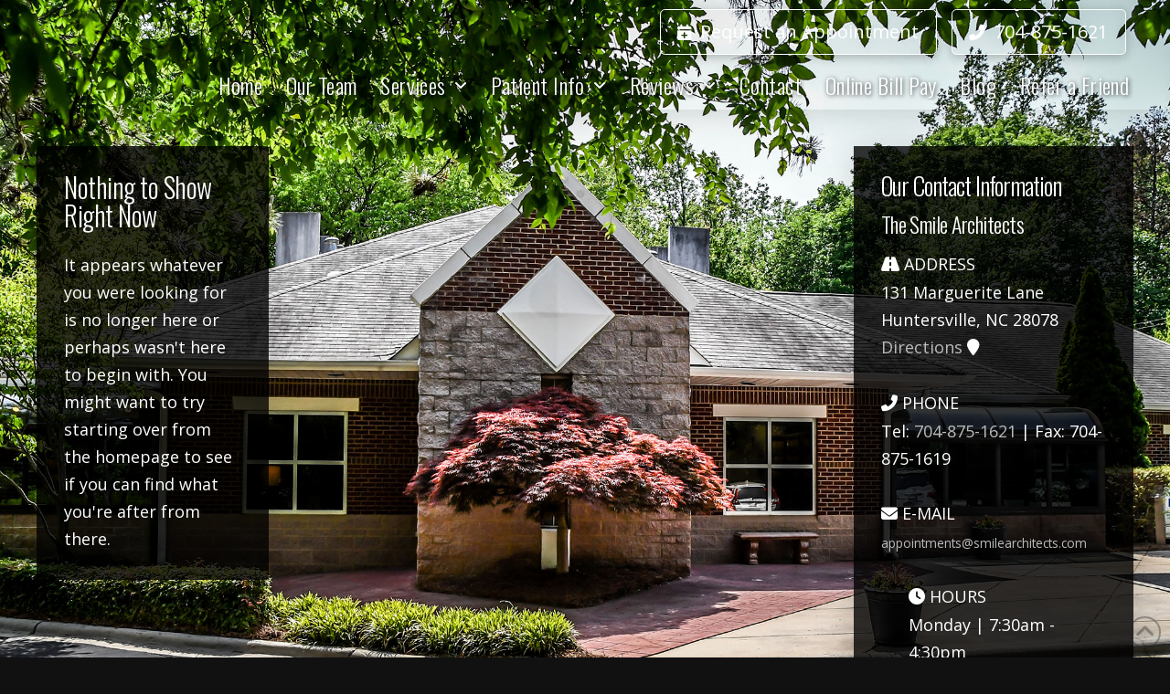

--- FILE ---
content_type: text/html; charset=UTF-8
request_url: https://www.smilearchitects.com/media-tag/background-image/
body_size: 11588
content:
<!DOCTYPE html><html class="no-js" lang="en-US"><head><meta charset="UTF-8"><meta name="viewport" content="width=device-width, initial-scale=1.0"><script data-cfasync="false" id="ao_optimized_gfonts_config">WebFontConfig={google:{families:["Lato:100,100i,200,200i,300,300i,400,400i,500,500i,600,600i,700,700i,800,800i,900,900i","Open Sans:100,100i,200,200i,300,300i,400,400i,500,500i,600,600i,700,700i,800,800i,900,900i","Indie Flower:100,100i,200,200i,300,300i,400,400i,500,500i,600,600i,700,700i,800,800i,900,900i","Oswald:100,100i,200,200i,300,300i,400,400i,500,500i,600,600i,700,700i,800,800i,900,900i","Open Sans:400,400i,700,700i","Oswald:300","Oswald:400,400i,700,700i,300,300i"] },classes:false, events:false, timeout:1500};</script><link rel="pingback" href="https://www.smilearchitects.com/xmlrpc.php"><meta name='robots' content='index, follow, max-image-preview:large, max-snippet:-1, max-video-preview:-1' /><link media="all" href="https://www.smilearchitects.com/wp-content/cache/autoptimize/css/autoptimize_5a5317d7a8e473aeb06880d728768610.css" rel="stylesheet"><link media="screen" href="https://www.smilearchitects.com/wp-content/cache/autoptimize/css/autoptimize_ea67fcd62b65f70f5b53e630c7fc43d8.css" rel="stylesheet"><title>Background Image Archives - The Smile Architects</title><link rel="canonical" href="https://www.smilearchitects.com/media-tag/background-image/" /><meta property="og:locale" content="en_US" /><meta property="og:type" content="article" /><meta property="og:title" content="Background Image Archives - The Smile Architects" /><meta property="og:url" content="https://www.smilearchitects.com/media-tag/background-image/" /><meta property="og:site_name" content="The Smile Architects" /><meta name="twitter:card" content="summary_large_image" /> <script type="application/ld+json" class="yoast-schema-graph">{"@context":"https://schema.org","@graph":[{"@type":"CollectionPage","@id":"https://www.smilearchitects.com/media-tag/background-image/","url":"https://www.smilearchitects.com/media-tag/background-image/","name":"Background Image Archives - The Smile Architects","isPartOf":{"@id":"https://www.smilearchitects.com/#website"},"breadcrumb":{"@id":"https://www.smilearchitects.com/media-tag/background-image/#breadcrumb"},"inLanguage":"en-US"},{"@type":"BreadcrumbList","@id":"https://www.smilearchitects.com/media-tag/background-image/#breadcrumb","itemListElement":[{"@type":"ListItem","position":1,"name":"Home","item":"https://www.smilearchitects.com/"},{"@type":"ListItem","position":2,"name":"Background Image"}]},{"@type":"WebSite","@id":"https://www.smilearchitects.com/#website","url":"https://www.smilearchitects.com/","name":"The Smile Architects","description":"","potentialAction":[{"@type":"SearchAction","target":{"@type":"EntryPoint","urlTemplate":"https://www.smilearchitects.com/?s={search_term_string}"},"query-input":{"@type":"PropertyValueSpecification","valueRequired":true,"valueName":"search_term_string"}}],"inLanguage":"en-US"}]}</script> <link rel='dns-prefetch' href='//use.fontawesome.com' /><link href='https://fonts.gstatic.com' crossorigin='anonymous' rel='preconnect' /><link href='https://ajax.googleapis.com' rel='preconnect' /><link href='https://fonts.googleapis.com' rel='preconnect' /><link rel="alternate" type="application/rss+xml" title="The Smile Architects &raquo; Feed" href="https://www.smilearchitects.com/feed/" /><link rel="alternate" type="application/rss+xml" title="The Smile Architects &raquo; Background Image Tag Feed" href="https://www.smilearchitects.com/media-tag/background-image/feed/" /> <script type="text/javascript" src="https://www.smilearchitects.com/wp-includes/js/jquery/jquery.min.js" id="jquery-core-js"></script> <script type="text/javascript" src="https://www.smilearchitects.com/wp-includes/js/jquery/jquery-migrate.min.js" id="jquery-migrate-js"></script> <script type="text/javascript" src="https://www.smilearchitects.com/wp-content/plugins/df-grid/includes/js/flowtype.js" id="df-grid-flowtype-js"></script> <script type="text/javascript" src="https://use.fontawesome.com/80d9f79e7d.js" id="df-grid-fa-js"></script> <meta name="generator" content="Powered by LayerSlider 7.11.1 - Build Heros, Sliders, and Popups. Create Animations and Beautiful, Rich Web Content as Easy as Never Before on WordPress." /><link rel="https://api.w.org/" href="https://www.smilearchitects.com/wp-json/" /> <script>document.documentElement.className += " js";</script> <meta name="format-detection" content="telephone=no">  <script>(function(w,d,s,l,i){w[l]=w[l]||[];w[l].push({'gtm.start':
new Date().getTime(),event:'gtm.js'});var f=d.getElementsByTagName(s)[0],
j=d.createElement(s),dl=l!='dataLayer'?'&l='+l:'';j.async=true;j.src=
'https://www.googletagmanager.com/gtm.js?id='+i+dl;f.parentNode.insertBefore(j,f);
})(window,document,'script','dataLayer','GTM-W7T3SSNN');</script> <link rel="icon" href="https://www.smilearchitects.com/wp-content/uploads/cropped-site-icon-32x32.jpg" sizes="32x32" /><link rel="icon" href="https://www.smilearchitects.com/wp-content/uploads/cropped-site-icon-192x192.jpg" sizes="192x192" /><link rel="apple-touch-icon" href="https://www.smilearchitects.com/wp-content/uploads/cropped-site-icon-180x180.jpg" /><meta name="msapplication-TileImage" content="https://www.smilearchitects.com/wp-content/uploads/cropped-site-icon-270x270.jpg" /><noscript><style id="rocket-lazyload-nojs-css">.rll-youtube-player, [data-lazy-src]{display:none !important;}</style></noscript><meta name="generator" content="WP Rocket 3.19.2.1" data-wpr-features="wpr_lazyload_images wpr_lazyload_iframes wpr_desktop" /><script data-cfasync="false" id="ao_optimized_gfonts_webfontloader">(function() {var wf = document.createElement('script');wf.src='https://ajax.googleapis.com/ajax/libs/webfont/1/webfont.js';wf.type='text/javascript';wf.async='true';var s=document.getElementsByTagName('script')[0];s.parentNode.insertBefore(wf, s);})();</script></head><body class="archive tax-media-tag term-background-image term-7 x-integrity x-integrity-light x-child-theme-active x-full-width-layout-active x-content-sidebar-active x-masonry-active x-archive-masonry-active pro-v6_6_10">
<!-- Google Tag Manager (noscript) -->
<noscript><iframe src="https://www.googletagmanager.com/ns.html?id=GTM-W7T3SSNN"
height="0" width="0" style="display:none;visibility:hidden"></iframe></noscript>
<!-- End Google Tag Manager (noscript) --><div data-rocket-location-hash="fe225d57f020f26fb96fee8905392e76" id="x-root" class="x-root"><div data-rocket-location-hash="288fb69d548b70d4a226c6015d1f651a" id="x-site" class="x-site site"><header data-rocket-location-hash="6b437274e97b6a64cda6274066c6c1fa" class="x-masthead" role="banner"><div class="x-bar x-bar-top x-bar-h x-bar-relative x-bar-is-sticky x-bar-outer-spacers x-hide-md x-hide-sm x-hide-xs e7835-e1 m61n-0 m61n-1" data-x-bar="{&quot;id&quot;:&quot;e7835-e1&quot;,&quot;region&quot;:&quot;top&quot;,&quot;height&quot;:&quot;7.5em&quot;,&quot;scrollOffset&quot;:true,&quot;triggerOffset&quot;:&quot;0&quot;,&quot;shrink&quot;:&quot;1&quot;,&quot;slideEnabled&quot;:true}"><div class="x-bg" aria-hidden="true"><div data-bg="https://www.smilearchitects.com/wp-content/uploads/metal-bg-2.jpg" class="x-bg-layer-lower-image rocket-lazyload" style="  background-repeat: no-repeat; background-position: center; background-size: cover;"></div></div><div class="e7835-e1 x-bar-content"><div class="x-bar-container e7835-e2 m61n-3 m61n-4 m61n-5"><a class="x-image e7835-e3 m61n-9 m61n-a" href="/"><img src="data:image/svg+xml,%3Csvg%20xmlns='http://www.w3.org/2000/svg'%20viewBox='0%200%20186%20281'%3E%3C/svg%3E" width="186" height="281" alt="Logo" data-lazy-src="https://www.smilearchitects.com/wp-content/uploads/logotop2a.jpg"><noscript><img src="https://www.smilearchitects.com/wp-content/uploads/logotop2a.jpg" width="186" height="281" alt="Logo"></noscript></a></div><div class="x-bar-container e7835-e4 m61n-3 m61n-5 m61n-6 m61n-7"><a class="x-anchor x-anchor-button has-graphic e7835-e5 m61n-c m61n-d m61n-e m61n-f m61n-g m61n-h m61n-i m61n-j m61n-k m61n-l m61n-m" tabindex="0" href=" https://txt.care/Vwhh26g" target="_blank" rel="noopener noreferrer"><div class="x-anchor-content"><span class="x-graphic" aria-hidden="true"><i class="x-icon x-graphic-child x-graphic-icon x-graphic-primary" aria-hidden="true" data-x-icon-s="&#xf271;"></i></span><div class="x-anchor-text"><span class="x-anchor-text-primary">Request an Appointment</span></div></div></a><a class="x-anchor x-anchor-button has-graphic e7835-e6 m61n-c m61n-d m61n-e m61n-f m61n-g m61n-h m61n-i m61n-j m61n-k m61n-l m61n-m m61n-n" tabindex="0" href="tel:704-875-1621"><div class="x-anchor-content"><span class="x-graphic" aria-hidden="true"><i class="x-icon x-graphic-child x-graphic-icon x-graphic-primary" aria-hidden="true" data-x-icon-s="&#xf879;"></i></span><div class="x-anchor-text"><span class="x-anchor-text-primary">704-875-1621</span></div></div></a><ul class="x-menu-first-level x-menu x-menu-inline e7835-e7 m61n-13 m61n-14 m61n-16" data-x-hoverintent="{&quot;interval&quot;:50,&quot;timeout&quot;:500,&quot;sensitivity&quot;:9}"><li class="menu-item menu-item-type-post_type menu-item-object-page menu-item-home menu-item-312" id="menu-item-312"><a class="x-anchor x-anchor-menu-item m61n-f m61n-g m61n-h m61n-i m61n-j m61n-k m61n-o m61n-p m61n-q m61n-r m61n-s m61n-t m61n-u" tabindex="0" href="https://www.smilearchitects.com/"><div class="x-anchor-content"><div class="x-anchor-text"><span class="x-anchor-text-primary">Home</span></div><i class="x-anchor-sub-indicator" data-x-skip-scroll="true" aria-hidden="true" data-x-icon-s="&#xf107;"></i></div></a></li><li class="menu-item menu-item-type-post_type menu-item-object-page menu-item-313" id="menu-item-313"><a class="x-anchor x-anchor-menu-item m61n-f m61n-g m61n-h m61n-i m61n-j m61n-k m61n-o m61n-p m61n-q m61n-r m61n-s m61n-t m61n-u" tabindex="0" href="https://www.smilearchitects.com/meet-our-team/"><div class="x-anchor-content"><div class="x-anchor-text"><span class="x-anchor-text-primary">Our Team</span></div><i class="x-anchor-sub-indicator" data-x-skip-scroll="true" aria-hidden="true" data-x-icon-s="&#xf107;"></i></div></a></li><li class="menu-item menu-item-type-post_type menu-item-object-page menu-item-has-children menu-item-3233" id="menu-item-3233"><a class="x-anchor x-anchor-menu-item m61n-f m61n-g m61n-h m61n-i m61n-j m61n-k m61n-o m61n-p m61n-q m61n-r m61n-s m61n-t m61n-u" tabindex="0" href="https://www.smilearchitects.com/services/"><div class="x-anchor-content"><div class="x-anchor-text"><span class="x-anchor-text-primary">Services</span></div><i class="x-anchor-sub-indicator" data-x-skip-scroll="true" aria-hidden="true" data-x-icon-s="&#xf107;"></i></div></a><ul class="sub-menu x-dropdown" data-x-depth="0" data-x-stem data-x-stem-menu-top><li class="menu-item menu-item-type-custom menu-item-object-custom menu-item-8160" id="menu-item-8160"><a class="x-anchor x-anchor-menu-item m61n-f m61n-g m61n-i m61n-k m61n-l m61n-o m61n-p m61n-q m61n-s m61n-u m61n-v m61n-w m61n-x" tabindex="0" href="/services/"><div class="x-anchor-content"><div class="x-anchor-text"><span class="x-anchor-text-primary">View All Services</span></div><i class="x-anchor-sub-indicator" data-x-skip-scroll="true" aria-hidden="true" data-x-icon-s="&#xf107;"></i></div></a></li><li class="menu-item menu-item-type-post_type menu-item-object-page menu-item-7782" id="menu-item-7782"><a class="x-anchor x-anchor-menu-item m61n-f m61n-g m61n-i m61n-k m61n-l m61n-o m61n-p m61n-q m61n-s m61n-u m61n-v m61n-w m61n-x" tabindex="0" href="https://www.smilearchitects.com/services/general-dental-services/"><div class="x-anchor-content"><div class="x-anchor-text"><span class="x-anchor-text-primary">Preventive Dentistry</span></div><i class="x-anchor-sub-indicator" data-x-skip-scroll="true" aria-hidden="true" data-x-icon-s="&#xf107;"></i></div></a></li><li class="menu-item menu-item-type-post_type menu-item-object-page menu-item-7783" id="menu-item-7783"><a class="x-anchor x-anchor-menu-item m61n-f m61n-g m61n-i m61n-k m61n-l m61n-o m61n-p m61n-q m61n-s m61n-u m61n-v m61n-w m61n-x" tabindex="0" href="https://www.smilearchitects.com/services/restorative-dental-services/"><div class="x-anchor-content"><div class="x-anchor-text"><span class="x-anchor-text-primary">Restorative Dentistry</span></div><i class="x-anchor-sub-indicator" data-x-skip-scroll="true" aria-hidden="true" data-x-icon-s="&#xf107;"></i></div></a></li><li class="menu-item menu-item-type-post_type menu-item-object-page menu-item-7784" id="menu-item-7784"><a class="x-anchor x-anchor-menu-item m61n-f m61n-g m61n-i m61n-k m61n-l m61n-o m61n-p m61n-q m61n-s m61n-u m61n-v m61n-w m61n-x" tabindex="0" href="https://www.smilearchitects.com/services/cosmetic-dental-services/"><div class="x-anchor-content"><div class="x-anchor-text"><span class="x-anchor-text-primary">Cosmetic Dentistry</span></div><i class="x-anchor-sub-indicator" data-x-skip-scroll="true" aria-hidden="true" data-x-icon-s="&#xf107;"></i></div></a></li><li class="menu-item menu-item-type-post_type menu-item-object-page menu-item-7785" id="menu-item-7785"><a class="x-anchor x-anchor-menu-item m61n-f m61n-g m61n-i m61n-k m61n-l m61n-o m61n-p m61n-q m61n-s m61n-u m61n-v m61n-w m61n-x" tabindex="0" href="https://www.smilearchitects.com/invisalign/"><div class="x-anchor-content"><div class="x-anchor-text"><span class="x-anchor-text-primary">Invisalign</span></div><i class="x-anchor-sub-indicator" data-x-skip-scroll="true" aria-hidden="true" data-x-icon-s="&#xf107;"></i></div></a></li><li class="menu-item menu-item-type-post_type menu-item-object-page menu-item-7786" id="menu-item-7786"><a class="x-anchor x-anchor-menu-item m61n-f m61n-g m61n-i m61n-k m61n-l m61n-o m61n-p m61n-q m61n-s m61n-u m61n-v m61n-w m61n-x" tabindex="0" href="https://www.smilearchitects.com/services/same-day-crowns/"><div class="x-anchor-content"><div class="x-anchor-text"><span class="x-anchor-text-primary">Same Day Restorations</span></div><i class="x-anchor-sub-indicator" data-x-skip-scroll="true" aria-hidden="true" data-x-icon-s="&#xf107;"></i></div></a></li><li class="menu-item menu-item-type-post_type menu-item-object-page menu-item-7788" id="menu-item-7788"><a class="x-anchor x-anchor-menu-item m61n-f m61n-g m61n-i m61n-k m61n-l m61n-o m61n-p m61n-q m61n-s m61n-u m61n-v m61n-w m61n-x" tabindex="0" href="https://www.smilearchitects.com/dental-implants/"><div class="x-anchor-content"><div class="x-anchor-text"><span class="x-anchor-text-primary">Dental Implants</span></div><i class="x-anchor-sub-indicator" data-x-skip-scroll="true" aria-hidden="true" data-x-icon-s="&#xf107;"></i></div></a></li><li class="menu-item menu-item-type-post_type menu-item-object-page menu-item-7789" id="menu-item-7789"><a class="x-anchor x-anchor-menu-item m61n-f m61n-g m61n-i m61n-k m61n-l m61n-o m61n-p m61n-q m61n-s m61n-u m61n-v m61n-w m61n-x" tabindex="0" href="https://www.smilearchitects.com/services/pediatric-dentistry/"><div class="x-anchor-content"><div class="x-anchor-text"><span class="x-anchor-text-primary">Pediatric Dentistry</span></div><i class="x-anchor-sub-indicator" data-x-skip-scroll="true" aria-hidden="true" data-x-icon-s="&#xf107;"></i></div></a></li><li class="menu-item menu-item-type-post_type menu-item-object-page menu-item-7790" id="menu-item-7790"><a class="x-anchor x-anchor-menu-item m61n-f m61n-g m61n-i m61n-k m61n-l m61n-o m61n-p m61n-q m61n-s m61n-u m61n-v m61n-w m61n-x" tabindex="0" href="https://www.smilearchitects.com/services/sleep-apnea/"><div class="x-anchor-content"><div class="x-anchor-text"><span class="x-anchor-text-primary">Sleep Apnea</span></div><i class="x-anchor-sub-indicator" data-x-skip-scroll="true" aria-hidden="true" data-x-icon-s="&#xf107;"></i></div></a></li><li class="menu-item menu-item-type-post_type menu-item-object-page menu-item-7791" id="menu-item-7791"><a class="x-anchor x-anchor-menu-item m61n-f m61n-g m61n-i m61n-k m61n-l m61n-o m61n-p m61n-q m61n-s m61n-u m61n-v m61n-w m61n-x" tabindex="0" href="https://www.smilearchitects.com/services/periodontal-procedures/"><div class="x-anchor-content"><div class="x-anchor-text"><span class="x-anchor-text-primary">Periodontal Care</span></div><i class="x-anchor-sub-indicator" data-x-skip-scroll="true" aria-hidden="true" data-x-icon-s="&#xf107;"></i></div></a></li></ul></li><li class="menu-item menu-item-type-post_type menu-item-object-page menu-item-has-children menu-item-324" id="menu-item-324"><a class="x-anchor x-anchor-menu-item m61n-f m61n-g m61n-h m61n-i m61n-j m61n-k m61n-o m61n-p m61n-q m61n-r m61n-s m61n-t m61n-u" tabindex="0" href="https://www.smilearchitects.com/patient-info/"><div class="x-anchor-content"><div class="x-anchor-text"><span class="x-anchor-text-primary">Patient Info</span></div><i class="x-anchor-sub-indicator" data-x-skip-scroll="true" aria-hidden="true" data-x-icon-s="&#xf107;"></i></div></a><ul class="sub-menu x-dropdown" data-x-depth="0" data-x-stem data-x-stem-menu-top><li class="menu-item menu-item-type-custom menu-item-object-custom menu-item-8161" id="menu-item-8161"><a class="x-anchor x-anchor-menu-item m61n-f m61n-g m61n-i m61n-k m61n-l m61n-o m61n-p m61n-q m61n-s m61n-u m61n-v m61n-w m61n-x" tabindex="0" href="/patient-info/"><div class="x-anchor-content"><div class="x-anchor-text"><span class="x-anchor-text-primary">View All Patient Info</span></div><i class="x-anchor-sub-indicator" data-x-skip-scroll="true" aria-hidden="true" data-x-icon-s="&#xf107;"></i></div></a></li><li class="menu-item menu-item-type-post_type menu-item-object-page menu-item-7774" id="menu-item-7774"><a class="x-anchor x-anchor-menu-item m61n-f m61n-g m61n-i m61n-k m61n-l m61n-o m61n-p m61n-q m61n-s m61n-u m61n-v m61n-w m61n-x" tabindex="0" href="https://www.smilearchitects.com/office-tour/"><div class="x-anchor-content"><div class="x-anchor-text"><span class="x-anchor-text-primary">Office Tour</span></div><i class="x-anchor-sub-indicator" data-x-skip-scroll="true" aria-hidden="true" data-x-icon-s="&#xf107;"></i></div></a></li><li class="menu-item menu-item-type-post_type menu-item-object-page menu-item-7768" id="menu-item-7768"><a class="x-anchor x-anchor-menu-item m61n-f m61n-g m61n-i m61n-k m61n-l m61n-o m61n-p m61n-q m61n-s m61n-u m61n-v m61n-w m61n-x" tabindex="0" href="https://www.smilearchitects.com/what-to-expect/"><div class="x-anchor-content"><div class="x-anchor-text"><span class="x-anchor-text-primary">First Visit</span></div><i class="x-anchor-sub-indicator" data-x-skip-scroll="true" aria-hidden="true" data-x-icon-s="&#xf107;"></i></div></a></li><li class="menu-item menu-item-type-post_type menu-item-object-page menu-item-7769" id="menu-item-7769"><a class="x-anchor x-anchor-menu-item m61n-f m61n-g m61n-i m61n-k m61n-l m61n-o m61n-p m61n-q m61n-s m61n-u m61n-v m61n-w m61n-x" tabindex="0" href="https://www.smilearchitects.com/patient-forms/"><div class="x-anchor-content"><div class="x-anchor-text"><span class="x-anchor-text-primary">Patient Forms</span></div><i class="x-anchor-sub-indicator" data-x-skip-scroll="true" aria-hidden="true" data-x-icon-s="&#xf107;"></i></div></a></li><li class="menu-item menu-item-type-post_type menu-item-object-page menu-item-7770" id="menu-item-7770"><a class="x-anchor x-anchor-menu-item m61n-f m61n-g m61n-i m61n-k m61n-l m61n-o m61n-p m61n-q m61n-s m61n-u m61n-v m61n-w m61n-x" tabindex="0" href="https://www.smilearchitects.com/policies/"><div class="x-anchor-content"><div class="x-anchor-text"><span class="x-anchor-text-primary">Practice Policies</span></div><i class="x-anchor-sub-indicator" data-x-skip-scroll="true" aria-hidden="true" data-x-icon-s="&#xf107;"></i></div></a></li><li class="menu-item menu-item-type-custom menu-item-object-custom menu-item-8283" id="menu-item-8283"><a class="x-anchor x-anchor-menu-item m61n-f m61n-g m61n-i m61n-k m61n-l m61n-o m61n-p m61n-q m61n-s m61n-u m61n-v m61n-w m61n-x" tabindex="0" target="_blank" href="https://pay.balancecollect.com/m/smilearchitects"><div class="x-anchor-content"><div class="x-anchor-text"><span class="x-anchor-text-primary">Payment Portal</span></div><i class="x-anchor-sub-indicator" data-x-skip-scroll="true" aria-hidden="true" data-x-icon-s="&#xf107;"></i></div></a></li><li class="menu-item menu-item-type-post_type menu-item-object-page menu-item-7771" id="menu-item-7771"><a class="x-anchor x-anchor-menu-item m61n-f m61n-g m61n-i m61n-k m61n-l m61n-o m61n-p m61n-q m61n-s m61n-u m61n-v m61n-w m61n-x" tabindex="0" href="https://www.smilearchitects.com/patient-instructions/"><div class="x-anchor-content"><div class="x-anchor-text"><span class="x-anchor-text-primary">Patient Instructions</span></div><i class="x-anchor-sub-indicator" data-x-skip-scroll="true" aria-hidden="true" data-x-icon-s="&#xf107;"></i></div></a></li><li class="menu-item menu-item-type-post_type menu-item-object-page menu-item-7773" id="menu-item-7773"><a class="x-anchor x-anchor-menu-item m61n-f m61n-g m61n-i m61n-k m61n-l m61n-o m61n-p m61n-q m61n-s m61n-u m61n-v m61n-w m61n-x" tabindex="0" href="https://www.smilearchitects.com/technology/"><div class="x-anchor-content"><div class="x-anchor-text"><span class="x-anchor-text-primary">Technology</span></div><i class="x-anchor-sub-indicator" data-x-skip-scroll="true" aria-hidden="true" data-x-icon-s="&#xf107;"></i></div></a></li><li class="menu-item menu-item-type-post_type menu-item-object-page menu-item-7778" id="menu-item-7778"><a class="x-anchor x-anchor-menu-item m61n-f m61n-g m61n-i m61n-k m61n-l m61n-o m61n-p m61n-q m61n-s m61n-u m61n-v m61n-w m61n-x" tabindex="0" href="https://www.smilearchitects.com/patient-info/stages-periodontal-disease/"><div class="x-anchor-content"><div class="x-anchor-text"><span class="x-anchor-text-primary">About Periodontal Disease</span></div><i class="x-anchor-sub-indicator" data-x-skip-scroll="true" aria-hidden="true" data-x-icon-s="&#xf107;"></i></div></a></li><li class="menu-item menu-item-type-post_type menu-item-object-page menu-item-7779" id="menu-item-7779"><a class="x-anchor x-anchor-menu-item m61n-f m61n-g m61n-i m61n-k m61n-l m61n-o m61n-p m61n-q m61n-s m61n-u m61n-v m61n-w m61n-x" tabindex="0" href="https://www.smilearchitects.com/oral-health-overall-wellness/"><div class="x-anchor-content"><div class="x-anchor-text"><span class="x-anchor-text-primary">Oral Health &#038; Wellness</span></div><i class="x-anchor-sub-indicator" data-x-skip-scroll="true" aria-hidden="true" data-x-icon-s="&#xf107;"></i></div></a></li><li class="menu-item menu-item-type-post_type menu-item-object-page menu-item-7780" id="menu-item-7780"><a class="x-anchor x-anchor-menu-item m61n-f m61n-g m61n-i m61n-k m61n-l m61n-o m61n-p m61n-q m61n-s m61n-u m61n-v m61n-w m61n-x" tabindex="0" href="https://www.smilearchitects.com/patient-info/brush-timer/"><div class="x-anchor-content"><div class="x-anchor-text"><span class="x-anchor-text-primary">Toothbrush Timer</span></div><i class="x-anchor-sub-indicator" data-x-skip-scroll="true" aria-hidden="true" data-x-icon-s="&#xf107;"></i></div></a></li><li class="menu-item menu-item-type-post_type menu-item-object-page menu-item-7772" id="menu-item-7772"><a class="x-anchor x-anchor-menu-item m61n-f m61n-g m61n-i m61n-k m61n-l m61n-o m61n-p m61n-q m61n-s m61n-u m61n-v m61n-w m61n-x" tabindex="0" href="https://www.smilearchitects.com/dental-emergencies/"><div class="x-anchor-content"><div class="x-anchor-text"><span class="x-anchor-text-primary">Emergencies</span></div><i class="x-anchor-sub-indicator" data-x-skip-scroll="true" aria-hidden="true" data-x-icon-s="&#xf107;"></i></div></a></li><li class="menu-item menu-item-type-post_type menu-item-object-page menu-item-7781" id="menu-item-7781"><a class="x-anchor x-anchor-menu-item m61n-f m61n-g m61n-i m61n-k m61n-l m61n-o m61n-p m61n-q m61n-s m61n-u m61n-v m61n-w m61n-x" tabindex="0" href="https://www.smilearchitects.com/safety-protocols/"><div class="x-anchor-content"><div class="x-anchor-text"><span class="x-anchor-text-primary">For Your Safety</span></div><i class="x-anchor-sub-indicator" data-x-skip-scroll="true" aria-hidden="true" data-x-icon-s="&#xf107;"></i></div></a></li><li class="menu-item menu-item-type-post_type menu-item-object-page menu-item-7927" id="menu-item-7927"><a class="x-anchor x-anchor-menu-item m61n-f m61n-g m61n-i m61n-k m61n-l m61n-o m61n-p m61n-q m61n-s m61n-u m61n-v m61n-w m61n-x" tabindex="0" href="https://www.smilearchitects.com/3d-technology/"><div class="x-anchor-content"><div class="x-anchor-text"><span class="x-anchor-text-primary">3D Digital Technology</span></div><i class="x-anchor-sub-indicator" data-x-skip-scroll="true" aria-hidden="true" data-x-icon-s="&#xf107;"></i></div></a></li></ul></li><li class="menu-item menu-item-type-post_type menu-item-object-page menu-item-has-children menu-item-7922" id="menu-item-7922"><a class="x-anchor x-anchor-menu-item m61n-f m61n-g m61n-h m61n-i m61n-j m61n-k m61n-o m61n-p m61n-q m61n-r m61n-s m61n-t m61n-u" tabindex="0" href="https://www.smilearchitects.com/our-reviews/"><div class="x-anchor-content"><div class="x-anchor-text"><span class="x-anchor-text-primary">Reviews</span></div><i class="x-anchor-sub-indicator" data-x-skip-scroll="true" aria-hidden="true" data-x-icon-s="&#xf107;"></i></div></a><ul class="sub-menu x-dropdown" data-x-depth="0" data-x-stem data-x-stem-menu-top><li class="menu-item menu-item-type-post_type menu-item-object-page menu-item-8163" id="menu-item-8163"><a class="x-anchor x-anchor-menu-item m61n-f m61n-g m61n-i m61n-k m61n-l m61n-o m61n-p m61n-q m61n-s m61n-u m61n-v m61n-w m61n-x" tabindex="0" href="https://www.smilearchitects.com/our-reviews/"><div class="x-anchor-content"><div class="x-anchor-text"><span class="x-anchor-text-primary">Reviews</span></div><i class="x-anchor-sub-indicator" data-x-skip-scroll="true" aria-hidden="true" data-x-icon-s="&#xf107;"></i></div></a></li><li class="menu-item menu-item-type-post_type menu-item-object-page menu-item-2634" id="menu-item-2634"><a class="x-anchor x-anchor-menu-item m61n-f m61n-g m61n-i m61n-k m61n-l m61n-o m61n-p m61n-q m61n-s m61n-u m61n-v m61n-w m61n-x" tabindex="0" href="https://www.smilearchitects.com/social-media-reviews/"><div class="x-anchor-content"><div class="x-anchor-text"><span class="x-anchor-text-primary">Social/Reviews</span></div><i class="x-anchor-sub-indicator" data-x-skip-scroll="true" aria-hidden="true" data-x-icon-s="&#xf107;"></i></div></a></li></ul></li><li class="menu-item menu-item-type-post_type menu-item-object-page menu-item-6984" id="menu-item-6984"><a class="x-anchor x-anchor-menu-item m61n-f m61n-g m61n-h m61n-i m61n-j m61n-k m61n-o m61n-p m61n-q m61n-r m61n-s m61n-t m61n-u" tabindex="0" href="https://www.smilearchitects.com/contact-us/"><div class="x-anchor-content"><div class="x-anchor-text"><span class="x-anchor-text-primary">Contact</span></div><i class="x-anchor-sub-indicator" data-x-skip-scroll="true" aria-hidden="true" data-x-icon-s="&#xf107;"></i></div></a></li><li class="menu-item menu-item-type-custom menu-item-object-custom menu-item-8287" id="menu-item-8287"><a class="x-anchor x-anchor-menu-item m61n-f m61n-g m61n-h m61n-i m61n-j m61n-k m61n-o m61n-p m61n-q m61n-r m61n-s m61n-t m61n-u" tabindex="0" target="_blank" href="http://www.paymydentist.net/patientpay/2879?dataservicesid=002879NCD"><div class="x-anchor-content"><div class="x-anchor-text"><span class="x-anchor-text-primary">Online Bill Pay</span></div><i class="x-anchor-sub-indicator" data-x-skip-scroll="true" aria-hidden="true" data-x-icon-s="&#xf107;"></i></div></a></li><li class="menu-item menu-item-type-post_type menu-item-object-page current_page_parent menu-item-8225" id="menu-item-8225"><a class="x-anchor x-anchor-menu-item m61n-f m61n-g m61n-h m61n-i m61n-j m61n-k m61n-o m61n-p m61n-q m61n-r m61n-s m61n-t m61n-u" tabindex="0" href="https://www.smilearchitects.com/blog/"><div class="x-anchor-content"><div class="x-anchor-text"><span class="x-anchor-text-primary">Blog</span></div><i class="x-anchor-sub-indicator" data-x-skip-scroll="true" aria-hidden="true" data-x-icon-s="&#xf107;"></i></div></a></li><li class="menu-item menu-item-type-post_type menu-item-object-page menu-item-325" id="menu-item-325"><a class="x-anchor x-anchor-menu-item m61n-f m61n-g m61n-h m61n-i m61n-j m61n-k m61n-o m61n-p m61n-q m61n-r m61n-s m61n-t m61n-u" tabindex="0" href="https://www.smilearchitects.com/share/"><div class="x-anchor-content"><div class="x-anchor-text"><span class="x-anchor-text-primary">Refer a Friend</span></div><i class="x-anchor-sub-indicator" data-x-skip-scroll="true" aria-hidden="true" data-x-icon-s="&#xf107;"></i></div></a></li></ul></div></div></div><div class="x-hide-md x-hide-sm x-hide-xs e7835-e1 m61n-0 m61n-1 x-bar-space x-bar-space-top x-bar-space-h" style="display: none;"></div><div class="x-bar x-bar-top x-bar-h x-bar-relative x-bar-is-sticky x-bar-outer-spacers x-hide-lg x-hide-sm x-hide-xl x-hide-xs e7835-e8 m61n-1 m61n-2" data-x-bar="{&quot;id&quot;:&quot;e7835-e8&quot;,&quot;region&quot;:&quot;top&quot;,&quot;height&quot;:&quot;6em&quot;,&quot;scrollOffset&quot;:true,&quot;triggerOffset&quot;:&quot;0&quot;,&quot;shrink&quot;:&quot;1&quot;,&quot;slideEnabled&quot;:true}"><div class="x-bg" aria-hidden="true"><div data-bg="https://www.smilearchitects.com/wp-content/uploads/metal-bg-2.jpg" class="x-bg-layer-lower-image rocket-lazyload" style="  background-repeat: no-repeat; background-position: center; background-size: cover;"></div><div class="x-bg-layer-upper-color" style=" background-color: rgba(255, 255, 255, 0.21);"></div></div><div class="e7835-e8 x-bar-content"><div class="x-bar-container e7835-e9 m61n-3 m61n-4 m61n-5"><a class="x-image e7835-e10 m61n-9 m61n-b" href="/"><img src="data:image/svg+xml,%3Csvg%20xmlns='http://www.w3.org/2000/svg'%20viewBox='0%200%20186%20281'%3E%3C/svg%3E" width="186" height="281" alt="Logo" data-lazy-src="https://www.smilearchitects.com/wp-content/uploads/logotop2a.jpg"><noscript><img src="https://www.smilearchitects.com/wp-content/uploads/logotop2a.jpg" width="186" height="281" alt="Logo"></noscript></a></div><div class="x-bar-container e7835-e11 m61n-3 m61n-6 m61n-8"><a class="x-anchor x-anchor-button has-graphic e7835-e12 m61n-c m61n-e m61n-f m61n-h m61n-i m61n-j m61n-k m61n-l m61n-p m61n-y" tabindex="0" href="tel:704-875-1621"><div class="x-anchor-content"><span class="x-graphic" aria-hidden="true"><i class="x-icon x-graphic-child x-graphic-icon x-graphic-primary" aria-hidden="true" data-x-icon-s="&#xf879;"></i></span><div class="x-anchor-text"><span class="x-anchor-text-primary">704-875-1621</span></div></div></a><a class="x-anchor x-anchor-button has-graphic e7835-e13 m61n-c m61n-e m61n-f m61n-h m61n-i m61n-j m61n-k m61n-l m61n-p m61n-y" tabindex="0" href="tel:704-312-8910"><div class="x-anchor-content"><span class="x-graphic" aria-hidden="true"><i class="x-icon x-graphic-child x-graphic-icon x-graphic-primary" aria-hidden="true" data-x-icon-s="&#xf879;"></i></span><div class="x-anchor-text"><span class="x-anchor-text-primary">704-312-8910</span></div></div></a><div class="x-anchor x-anchor-toggle has-graphic m61n-e m61n-f m61n-h m61n-m m61n-o m61n-p m61n-z e7835-e14" tabindex="0" role="button" data-x-toggle="1" data-x-toggleable="e7835-e14" data-x-toggle-overlay="1" aria-controls="e7835-e14-off-canvas" aria-expanded="false" aria-haspopup="true" aria-label="Toggle Off Canvas Content"><div class="x-anchor-content"><span class="x-graphic" aria-hidden="true"><i class="x-icon x-graphic-child x-graphic-icon x-graphic-primary" aria-hidden="true" data-x-icon-o="&#xf0c9;"></i></span></div></div></div></div></div><div class="x-hide-lg x-hide-sm x-hide-xl x-hide-xs e7835-e8 m61n-1 m61n-2 x-bar-space x-bar-space-top x-bar-space-h" style="display: none;"></div></header><div data-rocket-location-hash="4b638c6940bed9e4b098c6a5a97f00d1" class="x-container max width offset"><div class="x-main left" role="main"> <script>document.addEventListener('DOMContentLoaded', () => {
    var $ = window.jQuery;
    if (!$ || !$.xIsotope) {
      console.warn('Missing jQuery or Isotope')
      return;
    }

    
    var $container = $('#x-iso-container');

    $container.before('<span id="x-isotope-loading" class="x-loading"><span>');

    function loadIsotope() {
      $container.xIsotope({
        itemSelector   : '.x-iso-container > *',
        resizable      : true,
        filter         : '*',
                containerStyle : {
          overflow : 'hidden',
          position : 'relative'
        }
      });
      $('#x-isotope-loading').stop(true,true).fadeOut(300);
      $('#x-iso-container > *').each(function(i) {
        $(this).delay(i * 150).animate({'opacity' : 1}, 500, 'xEaseIsotope');
      });
    }

    if (document.readyState === 'complete') {
      loadIsotope()
    } else {
      $(window).on('load', loadIsotope);
    }


    $(window).xsmartresize(function() {
      $container.xIsotope({  });
    });

  });</script> <div id="x-iso-container" class="x-iso-container x-iso-container-posts cols-3"><article id="post-0" class="post-0 post type-post status-publish hentry"><div class="entry-wrap"><header class="entry-header"><h1 class="entry-title">Nothing to Show Right Now</h1></header><div class="entry-content"><p>It appears whatever you were looking for is no longer here or perhaps wasn't here to begin with. You might want to try starting over from the homepage to see if you can find what you're after from there.</p></div></div></article></div></div><aside class="x-sidebar right" role="complementary"><div id="custom_html-3" class="widget_text widget widget_custom_html"><h4 class="h-widget">Our Contact Information</h4><div class="textwidget custom-html-widget"><h2 style="font-size: 24px;" class="man">The Smile Architects</h2><div style="margin-top: 15px;"> <i  class="x-icon x-icon-road" data-x-icon-s="&#xf018;" aria-hidden="true"></i> ADDRESS<br> 131 Marguerite Lane<br> Huntersville, NC 28078<br> <a title="Directons" href="https://goo.gl/maps/MykPBpeppE4wG5rDA" target="_blank" style="color: ; font-size: ; text-decoration:  !important;" rel="noopener">Directions</a> <i  class="x-icon x-icon-map-marker" data-x-icon-s="&#xf041;" aria-hidden="true"></i><br></div><div style="margin-top: 30px;"> <i  class="x-icon x-icon-phone" data-x-icon-s="&#xf095;" aria-hidden="true"></i> PHONE<br> Tel: <a title="Phone Number" href="tel:704-875-1621" target="_blank" style="color: ; font-size: ; text-decoration:  !important;" rel="noopener">704-875-1621</a> | Fax: 704-875-1619<br></div><div style="margin-top: 30px;"> <i  class="x-icon x-icon-envelope" data-x-icon-s="&#xf0e0;" aria-hidden="true"></i> E-MAIL<br> <a title="Email Address" href="/contact-us/contact-email/" style="color: ; font-size: ; text-decoration:  !important;">appointments@smilearchitects.com</a></div><div style="margin: 30px; 0 30px 0;"> <i  class="x-icon x-icon-clock-o" data-x-icon-s="&#xf017;" aria-hidden="true"></i> HOURS<br> Monday | 7:30am - 4:30pm<br> Tuesday | 7:30am - 4:30pm<br> Wednesday | 7:30am - 4:30pm<br> Thursday | 7:30am - 4:30pm<br> Friday | Closed<br> Saturday | Closed<br> Sunday | Closed<br></div></div></div><div id="recent-posts-4" class="widget widget_recent_entries"><h4 class="h-widget">Recent Posts</h4><ul><li> <a href="https://www.smilearchitects.com/the-best-toothbrushes-for-children-by-age-group/">The Best Toothbrushes for Children by Age Group</a></li><li> <a href="https://www.smilearchitects.com/what-happens-if-you-dont-wear-your-invisalign-for-a-few-days/">What Happens If You Don’t Wear Your Invisalign for a Few Days?</a></li><li> <a href="https://www.smilearchitects.com/how-to-tell-if-youre-brushing-too-hard-and-what-to-do-instead/">How to Tell If You&#8217;re Brushing Too Hard – and What to Do Instead</a></li><li> <a href="https://www.smilearchitects.com/dental-implants-vs-bridges-pros-and-cons-explained/">Dental Implants vs. Bridges: Pros and Cons Explained</a></li><li> <a href="https://www.smilearchitects.com/teeth-whitening-vs-veneers-which-is-right-for-you/">Teeth Whitening vs. Veneers: Which Is Right for You?</a></li></ul></div></aside></div><footer data-rocket-location-hash="352fbdd4405f62f4e21f8125d32c8476" class="x-colophon" role="contentinfo"><div class="x-bar x-bar-footer x-bar-h x-bar-relative x-bar-outer-spacers e7095-e1 m5h3-0" data-x-bar="{&quot;id&quot;:&quot;e7095-e1&quot;,&quot;region&quot;:&quot;footer&quot;,&quot;height&quot;:&quot;auto&quot;}"><div class="x-bg" aria-hidden="true"><div data-bg="https://www.smilearchitects.com/wp-content/uploads/metal-bg-2.jpg" class="x-bg-layer-lower-image rocket-lazyload" style="  background-repeat: no-repeat; background-position: center; background-size: cover;"></div></div><div class="e7095-e1 x-bar-content"><div class="x-bar-container e7095-e2 m5h3-1"><ul class="x-menu-first-level x-menu x-menu-inline e7095-e3 m5h3-2 m5h3-3" data-x-hoverintent="{&quot;interval&quot;:50,&quot;timeout&quot;:500,&quot;sensitivity&quot;:9}"><li class="menu-item menu-item-type-post_type menu-item-object-page menu-item-home menu-item-1643" id="menu-item-1643"><a class="x-anchor x-anchor-menu-item m5h3-4 m5h3-5" tabindex="0" href="https://www.smilearchitects.com/"><div class="x-anchor-content"><div class="x-anchor-text"><span class="x-anchor-text-primary">Home</span></div><i class="x-anchor-sub-indicator" data-x-skip-scroll="true" aria-hidden="true" data-x-icon-s="&#xf107;"></i></div></a></li><li class="menu-item menu-item-type-post_type menu-item-object-page menu-item-1650" id="menu-item-1650"><a class="x-anchor x-anchor-menu-item m5h3-4 m5h3-5" tabindex="0" title="Contact Our Office" href="https://www.smilearchitects.com/contact-us/"><div class="x-anchor-content"><div class="x-anchor-text"><span class="x-anchor-text-primary">Contact Us</span></div><i class="x-anchor-sub-indicator" data-x-skip-scroll="true" aria-hidden="true" data-x-icon-s="&#xf107;"></i></div></a></li><li class="menu-item menu-item-type-post_type menu-item-object-page menu-item-7717" id="menu-item-7717"><a class="x-anchor x-anchor-menu-item m5h3-4 m5h3-5" tabindex="0" href="https://www.smilearchitects.com/patient-forms/"><div class="x-anchor-content"><div class="x-anchor-text"><span class="x-anchor-text-primary">Patient Forms</span></div><i class="x-anchor-sub-indicator" data-x-skip-scroll="true" aria-hidden="true" data-x-icon-s="&#xf107;"></i></div></a></li><li class="menu-item menu-item-type-post_type menu-item-object-page menu-item-7712" id="menu-item-7712"><a class="x-anchor x-anchor-menu-item m5h3-4 m5h3-5" tabindex="0" href="https://www.smilearchitects.com/office-tour/"><div class="x-anchor-content"><div class="x-anchor-text"><span class="x-anchor-text-primary">Office Tour</span></div><i class="x-anchor-sub-indicator" data-x-skip-scroll="true" aria-hidden="true" data-x-icon-s="&#xf107;"></i></div></a></li><li class="menu-item menu-item-type-post_type menu-item-object-page menu-item-7716" id="menu-item-7716"><a class="x-anchor x-anchor-menu-item m5h3-4 m5h3-5" tabindex="0" href="https://www.smilearchitects.com/our-reviews/"><div class="x-anchor-content"><div class="x-anchor-text"><span class="x-anchor-text-primary">Read Our Reviews</span></div><i class="x-anchor-sub-indicator" data-x-skip-scroll="true" aria-hidden="true" data-x-icon-s="&#xf107;"></i></div></a></li><li class="menu-item menu-item-type-post_type menu-item-object-page menu-item-5659" id="menu-item-5659"><a class="x-anchor x-anchor-menu-item m5h3-4 m5h3-5" tabindex="0" href="https://www.smilearchitects.com/services/"><div class="x-anchor-content"><div class="x-anchor-text"><span class="x-anchor-text-primary">Services</span></div><i class="x-anchor-sub-indicator" data-x-skip-scroll="true" aria-hidden="true" data-x-icon-s="&#xf107;"></i></div></a></li><li class="menu-item menu-item-type-post_type menu-item-object-page menu-item-6224" id="menu-item-6224"><a class="x-anchor x-anchor-menu-item m5h3-4 m5h3-5" tabindex="0" href="https://www.smilearchitects.com/meet-our-team/"><div class="x-anchor-content"><div class="x-anchor-text"><span class="x-anchor-text-primary">Meet Our Team</span></div><i class="x-anchor-sub-indicator" data-x-skip-scroll="true" aria-hidden="true" data-x-icon-s="&#xf107;"></i></div></a></li><li class="menu-item menu-item-type-post_type menu-item-object-page menu-item-7715" id="menu-item-7715"><a class="x-anchor x-anchor-menu-item m5h3-4 m5h3-5" tabindex="0" href="https://www.smilearchitects.com/invisalign/"><div class="x-anchor-content"><div class="x-anchor-text"><span class="x-anchor-text-primary">Invisalign</span></div><i class="x-anchor-sub-indicator" data-x-skip-scroll="true" aria-hidden="true" data-x-icon-s="&#xf107;"></i></div></a></li><li class="menu-item menu-item-type-post_type menu-item-object-page menu-item-7920" id="menu-item-7920"><a class="x-anchor x-anchor-menu-item m5h3-4 m5h3-5" tabindex="0" href="https://www.smilearchitects.com/services/sleep-apnea/"><div class="x-anchor-content"><div class="x-anchor-text"><span class="x-anchor-text-primary">Sleep Apnea</span></div><i class="x-anchor-sub-indicator" data-x-skip-scroll="true" aria-hidden="true" data-x-icon-s="&#xf107;"></i></div></a></li><li class="menu-item menu-item-type-post_type menu-item-object-page menu-item-5656" id="menu-item-5656"><a class="x-anchor x-anchor-menu-item m5h3-4 m5h3-5" tabindex="0" href="https://www.smilearchitects.com/patient-info/"><div class="x-anchor-content"><div class="x-anchor-text"><span class="x-anchor-text-primary">Patient Info</span></div><i class="x-anchor-sub-indicator" data-x-skip-scroll="true" aria-hidden="true" data-x-icon-s="&#xf107;"></i></div></a></li><li class="menu-item menu-item-type-post_type menu-item-object-page menu-item-7921" id="menu-item-7921"><a class="x-anchor x-anchor-menu-item m5h3-4 m5h3-5" tabindex="0" href="https://www.smilearchitects.com/dental-implants/"><div class="x-anchor-content"><div class="x-anchor-text"><span class="x-anchor-text-primary">Dental Implants</span></div><i class="x-anchor-sub-indicator" data-x-skip-scroll="true" aria-hidden="true" data-x-icon-s="&#xf107;"></i></div></a></li><li class="menu-item menu-item-type-post_type menu-item-object-page current_page_parent menu-item-8224" id="menu-item-8224"><a class="x-anchor x-anchor-menu-item m5h3-4 m5h3-5" tabindex="0" href="https://www.smilearchitects.com/blog/"><div class="x-anchor-content"><div class="x-anchor-text"><span class="x-anchor-text-primary">Blog</span></div><i class="x-anchor-sub-indicator" data-x-skip-scroll="true" aria-hidden="true" data-x-icon-s="&#xf107;"></i></div></a></li><li class="menu-item menu-item-type-post_type menu-item-object-page menu-item-7711" id="menu-item-7711"><a class="x-anchor x-anchor-menu-item m5h3-4 m5h3-5" tabindex="0" href="https://www.smilearchitects.com/3d-technology/"><div class="x-anchor-content"><div class="x-anchor-text"><span class="x-anchor-text-primary">3D Digital Dentistry</span></div><i class="x-anchor-sub-indicator" data-x-skip-scroll="true" aria-hidden="true" data-x-icon-s="&#xf107;"></i></div></a></li><li class="menu-item menu-item-type-post_type menu-item-object-page menu-item-7718" id="menu-item-7718"><a class="x-anchor x-anchor-menu-item m5h3-4 m5h3-5" tabindex="0" href="https://www.smilearchitects.com/patient-instructions/"><div class="x-anchor-content"><div class="x-anchor-text"><span class="x-anchor-text-primary">Patient Instructions</span></div><i class="x-anchor-sub-indicator" data-x-skip-scroll="true" aria-hidden="true" data-x-icon-s="&#xf107;"></i></div></a></li><li class="menu-item menu-item-type-post_type menu-item-object-page menu-item-7710" id="menu-item-7710"><a class="x-anchor x-anchor-menu-item m5h3-4 m5h3-5" tabindex="0" href="https://www.smilearchitects.com/safety-protocols/"><div class="x-anchor-content"><div class="x-anchor-text"><span class="x-anchor-text-primary">Safety Protocols</span></div><i class="x-anchor-sub-indicator" data-x-skip-scroll="true" aria-hidden="true" data-x-icon-s="&#xf107;"></i></div></a></li><li class="menu-item menu-item-type-post_type menu-item-object-page menu-item-7713" id="menu-item-7713"><a class="x-anchor x-anchor-menu-item m5h3-4 m5h3-5" tabindex="0" href="https://www.smilearchitects.com/dental-emergencies/"><div class="x-anchor-content"><div class="x-anchor-text"><span class="x-anchor-text-primary">Emergencies</span></div><i class="x-anchor-sub-indicator" data-x-skip-scroll="true" aria-hidden="true" data-x-icon-s="&#xf107;"></i></div></a></li><li class="menu-item menu-item-type-post_type menu-item-object-page menu-item-5660" id="menu-item-5660"><a class="x-anchor x-anchor-menu-item m5h3-4 m5h3-5" tabindex="0" href="https://www.smilearchitects.com/share/"><div class="x-anchor-content"><div class="x-anchor-text"><span class="x-anchor-text-primary">Refer a Friend</span></div><i class="x-anchor-sub-indicator" data-x-skip-scroll="true" aria-hidden="true" data-x-icon-s="&#xf107;"></i></div></a></li><li class="menu-item menu-item-type-post_type menu-item-object-page menu-item-5661" id="menu-item-5661"><a class="x-anchor x-anchor-menu-item m5h3-4 m5h3-5" tabindex="0" href="https://www.smilearchitects.com/social-media-reviews/"><div class="x-anchor-content"><div class="x-anchor-text"><span class="x-anchor-text-primary">Social/Reviews</span></div><i class="x-anchor-sub-indicator" data-x-skip-scroll="true" aria-hidden="true" data-x-icon-s="&#xf107;"></i></div></a></li></ul><div class="x-content-area x-hide-sm x-hide-xs e7095-e4 m5h3-7"><div class="footer-links" style="margin: 1.313em 0 0 0; text-align: center; text-transform: uppercase; font-size: 12px; letter-spacing: 0.05em; color: #000;">The Smile Architects | 131 Marguerite Lane Huntersville, NC 28078 | <a title="Phone Number" href="tel:704-875-1621" target="_blank" style="color: ; font-size: ; text-decoration:  !important;">704-875-1621</a></div><br><div class="gtranslate_wrapper" id="gt-wrapper-61741225"></div></div><div class="x-content-area x-hide-lg x-hide-md x-hide-xl e7095-e5 m5h3-7"><div class="footer-links" style="margin: 1.313em 0 1.313em 0; text-align: center; text-transform: uppercase; font-size: 12px; letter-spacing: 0.05em; color: #fff;">The Smile Architects<hr  class="x-clear" >131 Marguerite Lane<hr  class="x-clear" >Huntersville, NC 28078<hr  class="x-clear" ><a title="Phone Number" href="tel:704-875-1621" target="_blank" style="color: ; font-size: ; text-decoration:  !important;">704-875-1621</a><hr  class="x-clear" ><a title="Phone Number" href="tel:704-312-8910" target="_blank" style="color: ; font-size: ; text-decoration:  !important;">704-312-8910</a></div><div class="gtranslate_wrapper" id="gt-wrapper-11097845"></div></div><div class="x-content-area x-hide-md x-hide-sm x-hide-xs e7095-e6 m5h3-7"><div style="margin: 0.6565em 0 0 0; text-align: center; text-transform: uppercase; font-size: 12px; letter-spacing: 0.05em; color: #fff;"><a style="color: #fff;" href="/privacy-policy/">Privacy Policy</a> | <a style="color: #fff;" href="/hipaa-policy/">HIPAA Policy</a> | <a style="color: #fff;" href="/accessibility/">Accessibility Statement</a> | Accessibility&nbsp;<button class="dfg-contrast">Adjust</button>&nbsp;<button class="dfg-reset">Reset</button></div></div><div class="x-content-area x-hide-lg x-hide-xl e7095-e7 m5h3-7"><div style="margin: 0.6565em 0 0 0; text-align: center; text-transform: uppercase; font-size: 12px; letter-spacing: 0.05em; color: #fff;"><a style="color: #fff;" href="/privacy-policy/">Privacy Policy</a> | <a style="color: #fff;" href="/hipaa-policy/">HIPAA Policy</a> | <a style="color: #fff;" href="/accessibility/">Accessibility Statement</a><br><div style="margin: 0.6565em 0 0 0;">Accessibility&nbsp;<button class="dfg-contrast">Adjust</button>&nbsp;<button class="dfg-reset">Reset</button></div></div></div><div class="x-content-area e7095-e8 m5h3-7"><div style="margin: 0.6565em 0 1.313em 0; text-align: center; text-transform: uppercase; font-size: 12px; letter-spacing: 0.05em; color: #000;">Design and Content &copy; 2013 - 2026 by <a style="color: #000;" href="https://www.dentalfone.com" target="_blank" rel="noopener">Dentalfone</a></div></div></div></div></div></footer><div data-rocket-location-hash="08036d5f093dc7c02afcaedc6e0784b8" id="e7835-e14-off-canvas" class="x-off-canvas x-off-canvas-right e7835-e14 m61n-13 m61n-15 m61n-f m61n-g m61n-h m61n-i m61n-k m61n-o m61n-p m61n-q m61n-t m61n-u m61n-w m61n-10 m61n-11 m61n-f m61n-g m61n-h m61n-i m61n-l m61n-o m61n-p m61n-q m61n-w m61n-x m61n-10 m61n-12 m61n-17 e7835-e14" role="dialog" data-x-toggleable="e7835-e14" aria-hidden="true" aria-label="Off Canvas"><span class="x-off-canvas-bg" data-x-toggle-direct-close=""></span><div class="x-off-canvas-content x-off-canvas-content-right" data-x-scrollbar="{&quot;suppressScrollX&quot;:true}" role="document" tabindex="-1" aria-label="Off Canvas Content"><ul class="x-menu x-menu-collapsed m61n-13 m61n-15 e7835-e14"><li class="menu-item menu-item-type-post_type menu-item-object-page menu-item-home menu-item-312"><a class="x-anchor x-anchor-menu-item m61n-f m61n-g m61n-h m61n-i m61n-k m61n-o m61n-p m61n-q m61n-t m61n-u m61n-w m61n-10 m61n-11" tabindex="0" href="https://www.smilearchitects.com/"><div class="x-anchor-content"><div class="x-anchor-text"><span class="x-anchor-text-primary">Home</span></div><i class="x-anchor-sub-indicator" data-x-skip-scroll="true" aria-hidden="true" data-x-icon-s="&#xf107;"></i></div></a></li><li class="menu-item menu-item-type-post_type menu-item-object-page menu-item-313"><a class="x-anchor x-anchor-menu-item m61n-f m61n-g m61n-h m61n-i m61n-k m61n-o m61n-p m61n-q m61n-t m61n-u m61n-w m61n-10 m61n-11" tabindex="0" href="https://www.smilearchitects.com/meet-our-team/"><div class="x-anchor-content"><div class="x-anchor-text"><span class="x-anchor-text-primary">Our Team</span></div><i class="x-anchor-sub-indicator" data-x-skip-scroll="true" aria-hidden="true" data-x-icon-s="&#xf107;"></i></div></a></li><li class="menu-item menu-item-type-post_type menu-item-object-page menu-item-has-children menu-item-3233"><a class="x-anchor x-anchor-menu-item m61n-f m61n-g m61n-h m61n-i m61n-k m61n-o m61n-p m61n-q m61n-t m61n-u m61n-w m61n-10 m61n-11" tabindex="0" href="https://www.smilearchitects.com/services/" id="x-menu-collapsed-anchor-e7835-e14-0" data-x-toggle="collapse" data-x-toggleable="e7835-e14-0" aria-controls="x-menu-collapsed-list-e7835-e14-0" aria-expanded="false" aria-haspopup="true" aria-label="Toggle Collapsed Sub Menu"><div class="x-anchor-content"><div class="x-anchor-text"><span class="x-anchor-text-primary">Services</span></div><i class="x-anchor-sub-indicator" data-x-skip-scroll="true" aria-hidden="true" data-x-icon-s="&#xf107;"></i></div></a><ul class="sub-menu x-collapsed" id="x-menu-collapsed-list-e7835-e14-0" aria-hidden="true" aria-labelledby="x-menu-collapsed-anchor-e7835-e14-0" data-x-toggleable="e7835-e14-0" data-x-toggle-collapse="1"><li class="menu-item menu-item-type-custom menu-item-object-custom menu-item-8160"><a class="x-anchor x-anchor-menu-item m61n-f m61n-g m61n-h m61n-i m61n-l m61n-o m61n-p m61n-q m61n-w m61n-x m61n-10 m61n-12" tabindex="0" href="/services/"><div class="x-anchor-content"><div class="x-anchor-text"><span class="x-anchor-text-primary">View All Services</span></div><i class="x-anchor-sub-indicator" data-x-skip-scroll="true" aria-hidden="true" data-x-icon-s="&#xf107;"></i></div></a></li><li class="menu-item menu-item-type-post_type menu-item-object-page menu-item-7782"><a class="x-anchor x-anchor-menu-item m61n-f m61n-g m61n-h m61n-i m61n-l m61n-o m61n-p m61n-q m61n-w m61n-x m61n-10 m61n-12" tabindex="0" href="https://www.smilearchitects.com/services/general-dental-services/"><div class="x-anchor-content"><div class="x-anchor-text"><span class="x-anchor-text-primary">Preventive Dentistry</span></div><i class="x-anchor-sub-indicator" data-x-skip-scroll="true" aria-hidden="true" data-x-icon-s="&#xf107;"></i></div></a></li><li class="menu-item menu-item-type-post_type menu-item-object-page menu-item-7783"><a class="x-anchor x-anchor-menu-item m61n-f m61n-g m61n-h m61n-i m61n-l m61n-o m61n-p m61n-q m61n-w m61n-x m61n-10 m61n-12" tabindex="0" href="https://www.smilearchitects.com/services/restorative-dental-services/"><div class="x-anchor-content"><div class="x-anchor-text"><span class="x-anchor-text-primary">Restorative Dentistry</span></div><i class="x-anchor-sub-indicator" data-x-skip-scroll="true" aria-hidden="true" data-x-icon-s="&#xf107;"></i></div></a></li><li class="menu-item menu-item-type-post_type menu-item-object-page menu-item-7784"><a class="x-anchor x-anchor-menu-item m61n-f m61n-g m61n-h m61n-i m61n-l m61n-o m61n-p m61n-q m61n-w m61n-x m61n-10 m61n-12" tabindex="0" href="https://www.smilearchitects.com/services/cosmetic-dental-services/"><div class="x-anchor-content"><div class="x-anchor-text"><span class="x-anchor-text-primary">Cosmetic Dentistry</span></div><i class="x-anchor-sub-indicator" data-x-skip-scroll="true" aria-hidden="true" data-x-icon-s="&#xf107;"></i></div></a></li><li class="menu-item menu-item-type-post_type menu-item-object-page menu-item-7785"><a class="x-anchor x-anchor-menu-item m61n-f m61n-g m61n-h m61n-i m61n-l m61n-o m61n-p m61n-q m61n-w m61n-x m61n-10 m61n-12" tabindex="0" href="https://www.smilearchitects.com/invisalign/"><div class="x-anchor-content"><div class="x-anchor-text"><span class="x-anchor-text-primary">Invisalign</span></div><i class="x-anchor-sub-indicator" data-x-skip-scroll="true" aria-hidden="true" data-x-icon-s="&#xf107;"></i></div></a></li><li class="menu-item menu-item-type-post_type menu-item-object-page menu-item-7786"><a class="x-anchor x-anchor-menu-item m61n-f m61n-g m61n-h m61n-i m61n-l m61n-o m61n-p m61n-q m61n-w m61n-x m61n-10 m61n-12" tabindex="0" href="https://www.smilearchitects.com/services/same-day-crowns/"><div class="x-anchor-content"><div class="x-anchor-text"><span class="x-anchor-text-primary">Same Day Restorations</span></div><i class="x-anchor-sub-indicator" data-x-skip-scroll="true" aria-hidden="true" data-x-icon-s="&#xf107;"></i></div></a></li><li class="menu-item menu-item-type-post_type menu-item-object-page menu-item-7788"><a class="x-anchor x-anchor-menu-item m61n-f m61n-g m61n-h m61n-i m61n-l m61n-o m61n-p m61n-q m61n-w m61n-x m61n-10 m61n-12" tabindex="0" href="https://www.smilearchitects.com/dental-implants/"><div class="x-anchor-content"><div class="x-anchor-text"><span class="x-anchor-text-primary">Dental Implants</span></div><i class="x-anchor-sub-indicator" data-x-skip-scroll="true" aria-hidden="true" data-x-icon-s="&#xf107;"></i></div></a></li><li class="menu-item menu-item-type-post_type menu-item-object-page menu-item-7789"><a class="x-anchor x-anchor-menu-item m61n-f m61n-g m61n-h m61n-i m61n-l m61n-o m61n-p m61n-q m61n-w m61n-x m61n-10 m61n-12" tabindex="0" href="https://www.smilearchitects.com/services/pediatric-dentistry/"><div class="x-anchor-content"><div class="x-anchor-text"><span class="x-anchor-text-primary">Pediatric Dentistry</span></div><i class="x-anchor-sub-indicator" data-x-skip-scroll="true" aria-hidden="true" data-x-icon-s="&#xf107;"></i></div></a></li><li class="menu-item menu-item-type-post_type menu-item-object-page menu-item-7790"><a class="x-anchor x-anchor-menu-item m61n-f m61n-g m61n-h m61n-i m61n-l m61n-o m61n-p m61n-q m61n-w m61n-x m61n-10 m61n-12" tabindex="0" href="https://www.smilearchitects.com/services/sleep-apnea/"><div class="x-anchor-content"><div class="x-anchor-text"><span class="x-anchor-text-primary">Sleep Apnea</span></div><i class="x-anchor-sub-indicator" data-x-skip-scroll="true" aria-hidden="true" data-x-icon-s="&#xf107;"></i></div></a></li><li class="menu-item menu-item-type-post_type menu-item-object-page menu-item-7791"><a class="x-anchor x-anchor-menu-item m61n-f m61n-g m61n-h m61n-i m61n-l m61n-o m61n-p m61n-q m61n-w m61n-x m61n-10 m61n-12" tabindex="0" href="https://www.smilearchitects.com/services/periodontal-procedures/"><div class="x-anchor-content"><div class="x-anchor-text"><span class="x-anchor-text-primary">Periodontal Care</span></div><i class="x-anchor-sub-indicator" data-x-skip-scroll="true" aria-hidden="true" data-x-icon-s="&#xf107;"></i></div></a></li></ul></li><li class="menu-item menu-item-type-post_type menu-item-object-page menu-item-has-children menu-item-324"><a class="x-anchor x-anchor-menu-item m61n-f m61n-g m61n-h m61n-i m61n-k m61n-o m61n-p m61n-q m61n-t m61n-u m61n-w m61n-10 m61n-11" tabindex="0" href="https://www.smilearchitects.com/patient-info/" id="x-menu-collapsed-anchor-e7835-e14-1" data-x-toggle="collapse" data-x-toggleable="e7835-e14-1" aria-controls="x-menu-collapsed-list-e7835-e14-1" aria-expanded="false" aria-haspopup="true" aria-label="Toggle Collapsed Sub Menu"><div class="x-anchor-content"><div class="x-anchor-text"><span class="x-anchor-text-primary">Patient Info</span></div><i class="x-anchor-sub-indicator" data-x-skip-scroll="true" aria-hidden="true" data-x-icon-s="&#xf107;"></i></div></a><ul class="sub-menu x-collapsed" id="x-menu-collapsed-list-e7835-e14-1" aria-hidden="true" aria-labelledby="x-menu-collapsed-anchor-e7835-e14-1" data-x-toggleable="e7835-e14-1" data-x-toggle-collapse="1"><li class="menu-item menu-item-type-custom menu-item-object-custom menu-item-8161"><a class="x-anchor x-anchor-menu-item m61n-f m61n-g m61n-h m61n-i m61n-l m61n-o m61n-p m61n-q m61n-w m61n-x m61n-10 m61n-12" tabindex="0" href="/patient-info/"><div class="x-anchor-content"><div class="x-anchor-text"><span class="x-anchor-text-primary">View All Patient Info</span></div><i class="x-anchor-sub-indicator" data-x-skip-scroll="true" aria-hidden="true" data-x-icon-s="&#xf107;"></i></div></a></li><li class="menu-item menu-item-type-post_type menu-item-object-page menu-item-7774"><a class="x-anchor x-anchor-menu-item m61n-f m61n-g m61n-h m61n-i m61n-l m61n-o m61n-p m61n-q m61n-w m61n-x m61n-10 m61n-12" tabindex="0" href="https://www.smilearchitects.com/office-tour/"><div class="x-anchor-content"><div class="x-anchor-text"><span class="x-anchor-text-primary">Office Tour</span></div><i class="x-anchor-sub-indicator" data-x-skip-scroll="true" aria-hidden="true" data-x-icon-s="&#xf107;"></i></div></a></li><li class="menu-item menu-item-type-post_type menu-item-object-page menu-item-7768"><a class="x-anchor x-anchor-menu-item m61n-f m61n-g m61n-h m61n-i m61n-l m61n-o m61n-p m61n-q m61n-w m61n-x m61n-10 m61n-12" tabindex="0" href="https://www.smilearchitects.com/what-to-expect/"><div class="x-anchor-content"><div class="x-anchor-text"><span class="x-anchor-text-primary">First Visit</span></div><i class="x-anchor-sub-indicator" data-x-skip-scroll="true" aria-hidden="true" data-x-icon-s="&#xf107;"></i></div></a></li><li class="menu-item menu-item-type-post_type menu-item-object-page menu-item-7769"><a class="x-anchor x-anchor-menu-item m61n-f m61n-g m61n-h m61n-i m61n-l m61n-o m61n-p m61n-q m61n-w m61n-x m61n-10 m61n-12" tabindex="0" href="https://www.smilearchitects.com/patient-forms/"><div class="x-anchor-content"><div class="x-anchor-text"><span class="x-anchor-text-primary">Patient Forms</span></div><i class="x-anchor-sub-indicator" data-x-skip-scroll="true" aria-hidden="true" data-x-icon-s="&#xf107;"></i></div></a></li><li class="menu-item menu-item-type-post_type menu-item-object-page menu-item-7770"><a class="x-anchor x-anchor-menu-item m61n-f m61n-g m61n-h m61n-i m61n-l m61n-o m61n-p m61n-q m61n-w m61n-x m61n-10 m61n-12" tabindex="0" href="https://www.smilearchitects.com/policies/"><div class="x-anchor-content"><div class="x-anchor-text"><span class="x-anchor-text-primary">Practice Policies</span></div><i class="x-anchor-sub-indicator" data-x-skip-scroll="true" aria-hidden="true" data-x-icon-s="&#xf107;"></i></div></a></li><li class="menu-item menu-item-type-custom menu-item-object-custom menu-item-8283"><a class="x-anchor x-anchor-menu-item m61n-f m61n-g m61n-h m61n-i m61n-l m61n-o m61n-p m61n-q m61n-w m61n-x m61n-10 m61n-12" tabindex="0" target="_blank" href="https://pay.balancecollect.com/m/smilearchitects"><div class="x-anchor-content"><div class="x-anchor-text"><span class="x-anchor-text-primary">Payment Portal</span></div><i class="x-anchor-sub-indicator" data-x-skip-scroll="true" aria-hidden="true" data-x-icon-s="&#xf107;"></i></div></a></li><li class="menu-item menu-item-type-post_type menu-item-object-page menu-item-7771"><a class="x-anchor x-anchor-menu-item m61n-f m61n-g m61n-h m61n-i m61n-l m61n-o m61n-p m61n-q m61n-w m61n-x m61n-10 m61n-12" tabindex="0" href="https://www.smilearchitects.com/patient-instructions/"><div class="x-anchor-content"><div class="x-anchor-text"><span class="x-anchor-text-primary">Patient Instructions</span></div><i class="x-anchor-sub-indicator" data-x-skip-scroll="true" aria-hidden="true" data-x-icon-s="&#xf107;"></i></div></a></li><li class="menu-item menu-item-type-post_type menu-item-object-page menu-item-7773"><a class="x-anchor x-anchor-menu-item m61n-f m61n-g m61n-h m61n-i m61n-l m61n-o m61n-p m61n-q m61n-w m61n-x m61n-10 m61n-12" tabindex="0" href="https://www.smilearchitects.com/technology/"><div class="x-anchor-content"><div class="x-anchor-text"><span class="x-anchor-text-primary">Technology</span></div><i class="x-anchor-sub-indicator" data-x-skip-scroll="true" aria-hidden="true" data-x-icon-s="&#xf107;"></i></div></a></li><li class="menu-item menu-item-type-post_type menu-item-object-page menu-item-7778"><a class="x-anchor x-anchor-menu-item m61n-f m61n-g m61n-h m61n-i m61n-l m61n-o m61n-p m61n-q m61n-w m61n-x m61n-10 m61n-12" tabindex="0" href="https://www.smilearchitects.com/patient-info/stages-periodontal-disease/"><div class="x-anchor-content"><div class="x-anchor-text"><span class="x-anchor-text-primary">About Periodontal Disease</span></div><i class="x-anchor-sub-indicator" data-x-skip-scroll="true" aria-hidden="true" data-x-icon-s="&#xf107;"></i></div></a></li><li class="menu-item menu-item-type-post_type menu-item-object-page menu-item-7779"><a class="x-anchor x-anchor-menu-item m61n-f m61n-g m61n-h m61n-i m61n-l m61n-o m61n-p m61n-q m61n-w m61n-x m61n-10 m61n-12" tabindex="0" href="https://www.smilearchitects.com/oral-health-overall-wellness/"><div class="x-anchor-content"><div class="x-anchor-text"><span class="x-anchor-text-primary">Oral Health &#038; Wellness</span></div><i class="x-anchor-sub-indicator" data-x-skip-scroll="true" aria-hidden="true" data-x-icon-s="&#xf107;"></i></div></a></li><li class="menu-item menu-item-type-post_type menu-item-object-page menu-item-7780"><a class="x-anchor x-anchor-menu-item m61n-f m61n-g m61n-h m61n-i m61n-l m61n-o m61n-p m61n-q m61n-w m61n-x m61n-10 m61n-12" tabindex="0" href="https://www.smilearchitects.com/patient-info/brush-timer/"><div class="x-anchor-content"><div class="x-anchor-text"><span class="x-anchor-text-primary">Toothbrush Timer</span></div><i class="x-anchor-sub-indicator" data-x-skip-scroll="true" aria-hidden="true" data-x-icon-s="&#xf107;"></i></div></a></li><li class="menu-item menu-item-type-post_type menu-item-object-page menu-item-7772"><a class="x-anchor x-anchor-menu-item m61n-f m61n-g m61n-h m61n-i m61n-l m61n-o m61n-p m61n-q m61n-w m61n-x m61n-10 m61n-12" tabindex="0" href="https://www.smilearchitects.com/dental-emergencies/"><div class="x-anchor-content"><div class="x-anchor-text"><span class="x-anchor-text-primary">Emergencies</span></div><i class="x-anchor-sub-indicator" data-x-skip-scroll="true" aria-hidden="true" data-x-icon-s="&#xf107;"></i></div></a></li><li class="menu-item menu-item-type-post_type menu-item-object-page menu-item-7781"><a class="x-anchor x-anchor-menu-item m61n-f m61n-g m61n-h m61n-i m61n-l m61n-o m61n-p m61n-q m61n-w m61n-x m61n-10 m61n-12" tabindex="0" href="https://www.smilearchitects.com/safety-protocols/"><div class="x-anchor-content"><div class="x-anchor-text"><span class="x-anchor-text-primary">For Your Safety</span></div><i class="x-anchor-sub-indicator" data-x-skip-scroll="true" aria-hidden="true" data-x-icon-s="&#xf107;"></i></div></a></li><li class="menu-item menu-item-type-post_type menu-item-object-page menu-item-7927"><a class="x-anchor x-anchor-menu-item m61n-f m61n-g m61n-h m61n-i m61n-l m61n-o m61n-p m61n-q m61n-w m61n-x m61n-10 m61n-12" tabindex="0" href="https://www.smilearchitects.com/3d-technology/"><div class="x-anchor-content"><div class="x-anchor-text"><span class="x-anchor-text-primary">3D Digital Technology</span></div><i class="x-anchor-sub-indicator" data-x-skip-scroll="true" aria-hidden="true" data-x-icon-s="&#xf107;"></i></div></a></li></ul></li><li class="menu-item menu-item-type-post_type menu-item-object-page menu-item-has-children menu-item-7922"><a class="x-anchor x-anchor-menu-item m61n-f m61n-g m61n-h m61n-i m61n-k m61n-o m61n-p m61n-q m61n-t m61n-u m61n-w m61n-10 m61n-11" tabindex="0" href="https://www.smilearchitects.com/our-reviews/" id="x-menu-collapsed-anchor-e7835-e14-2" data-x-toggle="collapse" data-x-toggleable="e7835-e14-2" aria-controls="x-menu-collapsed-list-e7835-e14-2" aria-expanded="false" aria-haspopup="true" aria-label="Toggle Collapsed Sub Menu"><div class="x-anchor-content"><div class="x-anchor-text"><span class="x-anchor-text-primary">Reviews</span></div><i class="x-anchor-sub-indicator" data-x-skip-scroll="true" aria-hidden="true" data-x-icon-s="&#xf107;"></i></div></a><ul class="sub-menu x-collapsed" id="x-menu-collapsed-list-e7835-e14-2" aria-hidden="true" aria-labelledby="x-menu-collapsed-anchor-e7835-e14-2" data-x-toggleable="e7835-e14-2" data-x-toggle-collapse="1"><li class="menu-item menu-item-type-post_type menu-item-object-page menu-item-8163"><a class="x-anchor x-anchor-menu-item m61n-f m61n-g m61n-h m61n-i m61n-l m61n-o m61n-p m61n-q m61n-w m61n-x m61n-10 m61n-12" tabindex="0" href="https://www.smilearchitects.com/our-reviews/"><div class="x-anchor-content"><div class="x-anchor-text"><span class="x-anchor-text-primary">Reviews</span></div><i class="x-anchor-sub-indicator" data-x-skip-scroll="true" aria-hidden="true" data-x-icon-s="&#xf107;"></i></div></a></li><li class="menu-item menu-item-type-post_type menu-item-object-page menu-item-2634"><a class="x-anchor x-anchor-menu-item m61n-f m61n-g m61n-h m61n-i m61n-l m61n-o m61n-p m61n-q m61n-w m61n-x m61n-10 m61n-12" tabindex="0" href="https://www.smilearchitects.com/social-media-reviews/"><div class="x-anchor-content"><div class="x-anchor-text"><span class="x-anchor-text-primary">Social/Reviews</span></div><i class="x-anchor-sub-indicator" data-x-skip-scroll="true" aria-hidden="true" data-x-icon-s="&#xf107;"></i></div></a></li></ul></li><li class="menu-item menu-item-type-post_type menu-item-object-page menu-item-6984"><a class="x-anchor x-anchor-menu-item m61n-f m61n-g m61n-h m61n-i m61n-k m61n-o m61n-p m61n-q m61n-t m61n-u m61n-w m61n-10 m61n-11" tabindex="0" href="https://www.smilearchitects.com/contact-us/"><div class="x-anchor-content"><div class="x-anchor-text"><span class="x-anchor-text-primary">Contact</span></div><i class="x-anchor-sub-indicator" data-x-skip-scroll="true" aria-hidden="true" data-x-icon-s="&#xf107;"></i></div></a></li><li class="menu-item menu-item-type-custom menu-item-object-custom menu-item-8287"><a class="x-anchor x-anchor-menu-item m61n-f m61n-g m61n-h m61n-i m61n-k m61n-o m61n-p m61n-q m61n-t m61n-u m61n-w m61n-10 m61n-11" tabindex="0" target="_blank" href="http://www.paymydentist.net/patientpay/2879?dataservicesid=002879NCD"><div class="x-anchor-content"><div class="x-anchor-text"><span class="x-anchor-text-primary">Online Bill Pay</span></div><i class="x-anchor-sub-indicator" data-x-skip-scroll="true" aria-hidden="true" data-x-icon-s="&#xf107;"></i></div></a></li><li class="menu-item menu-item-type-post_type menu-item-object-page current_page_parent menu-item-8225"><a class="x-anchor x-anchor-menu-item m61n-f m61n-g m61n-h m61n-i m61n-k m61n-o m61n-p m61n-q m61n-t m61n-u m61n-w m61n-10 m61n-11" tabindex="0" href="https://www.smilearchitects.com/blog/"><div class="x-anchor-content"><div class="x-anchor-text"><span class="x-anchor-text-primary">Blog</span></div><i class="x-anchor-sub-indicator" data-x-skip-scroll="true" aria-hidden="true" data-x-icon-s="&#xf107;"></i></div></a></li><li class="menu-item menu-item-type-post_type menu-item-object-page menu-item-325"><a class="x-anchor x-anchor-menu-item m61n-f m61n-g m61n-h m61n-i m61n-k m61n-o m61n-p m61n-q m61n-t m61n-u m61n-w m61n-10 m61n-11" tabindex="0" href="https://www.smilearchitects.com/share/"><div class="x-anchor-content"><div class="x-anchor-text"><span class="x-anchor-text-primary">Refer a Friend</span></div><i class="x-anchor-sub-indicator" data-x-skip-scroll="true" aria-hidden="true" data-x-icon-s="&#xf107;"></i></div></a></li></ul></div><button class="x-off-canvas-close x-off-canvas-close-right" data-x-toggle-close="1" aria-label="Close Off Canvas Content"><span><svg viewBox="0 0 16 16"><g><path d="M14.7,1.3c-0.4-0.4-1-0.4-1.4,0L8,6.6L2.7,1.3c-0.4-0.4-1-0.4-1.4,0s-0.4,1,0,1.4L6.6,8l-5.3,5.3 c-0.4,0.4-0.4,1,0,1.4C1.5,14.9,1.7,15,2,15s0.5-0.1,0.7-0.3L8,9.4l5.3,5.3c0.2,0.2,0.5,0.3,0.7,0.3s0.5-0.1,0.7-0.3 c0.4-0.4,0.4-1,0-1.4L9.4,8l5.3-5.3C15.1,2.3,15.1,1.7,14.7,1.3z"></path></g></svg></span></button></div></div> <span class="x-scroll-top right fade" title="Back to Top" data-rvt-scroll-top> <i class='x-framework-icon x-icon-angle-up' data-x-icon-s='&#xf106;' aria-hidden=true></i> </span></div>  <script type="text/javascript" id="cs-js-extra">var csJsData = {"linkSelector":"#x-root a[href*=\"#\"]","bp":{"base":4,"ranges":[0,480,767,979,1200],"count":4}};</script> <script type="text/javascript" src="https://www.smilearchitects.com/wp-content/themes/pro/cornerstone/assets/js/site/cs-classic.7.6.10.js" id="cs-js"></script> <script type="text/javascript" src="https://www.smilearchitects.com/wp-content/plugins/accessible-colors/color-script.js" id="acolors-script-js"></script> <script type="text/javascript" src="https://www.smilearchitects.com/wp-content/plugins/ba-slide/baslide-script.js" id="baslide-script-js"></script> <script type="text/javascript" id="x-site-js-extra">var xJsData = {"scrollTop":"0.2","icons":{"down":"<i class='x-framework-icon x-icon-angle-double-down' data-x-icon-s='&#xf103;' aria-hidden=true><\/i>","subindicator":"<i class=\"x-icon x-framework-icon x-icon-angle-double-down\" aria-hidden=\"true\" data-x-icon-s=\"&#xf103;\"><\/i>","previous":"<i class='x-framework-icon x-icon-previous' data-x-icon-s='&#xf053;' aria-hidden=true><\/i>","next":"<i class='x-framework-icon x-icon-next' data-x-icon-s='&#xf054;' aria-hidden=true><\/i>","star":"<i class='x-framework-icon x-icon-star' data-x-icon-s='&#xf005;' aria-hidden=true><\/i>"}};</script> <script type="text/javascript" src="https://www.smilearchitects.com/wp-content/themes/pro/framework/dist/js/site/x.js" id="x-site-js"></script> <script type="text/javascript" id="x-stack-js-extra">var xJsStackData = {"backstretch":[["\/\/www.smilearchitects.com\/wp-content\/uploads\/bkg-2.jpg"],{"fade":"750"}]};</script> <script type="text/javascript" src="https://www.smilearchitects.com/wp-content/themes/pro/framework/dist/js/site/stack.js" id="x-stack-js"></script> <script type="text/javascript" src="https://www.smilearchitects.com/wp-content/plugins/unlimited-background-slider//assets/jquery.mb.bgndGallery.js" id="ed-responsive-background-js"></script> <script type="text/javascript" src="https://www.smilearchitects.com/wp-includes/js/jquery/ui/effect.min.js" id="jquery-effects-core-js"></script> <script type="text/javascript" id="the-grid-js-extra">var tg_global_var = {"url":"https:\/\/www.smilearchitects.com\/wp-admin\/admin-ajax.php","nonce":"cdb273891b","is_mobile":null,"mediaelement":"","mediaelement_ex":null,"lightbox_autoplay":"","debounce":"","meta_data":null,"main_query":{"media-tag":"background-image","error":"","m":"","p":0,"post_parent":"","subpost":"","subpost_id":"","attachment":"","attachment_id":0,"name":"","pagename":"","page_id":0,"second":"","minute":"","hour":"","day":0,"monthnum":0,"year":0,"w":0,"category_name":"","tag":"","cat":"","tag_id":"","author":"","author_name":"","feed":"","tb":"","paged":0,"meta_key":"","meta_value":"","preview":"","s":"","sentence":"","title":"","fields":"","menu_order":"","embed":"","category__in":[],"category__not_in":[],"category__and":[],"post__in":[],"post__not_in":[],"post_name__in":[],"tag__in":[],"tag__not_in":[],"tag__and":[],"tag_slug__in":[],"tag_slug__and":[],"post_parent__in":[],"post_parent__not_in":[],"author__in":[],"author__not_in":[],"search_columns":[],"ignore_sticky_posts":false,"suppress_filters":false,"cache_results":true,"update_post_term_cache":true,"update_menu_item_cache":false,"lazy_load_term_meta":true,"update_post_meta_cache":true,"post_type":"","posts_per_page":100,"nopaging":false,"comments_per_page":"50","no_found_rows":false,"taxonomy":"media-tag","term":"background-image","order":"DESC"}};</script> <script type="text/javascript" src="https://www.smilearchitects.com/wp-content/plugins/the-grid/frontend/assets/js/the-grid.min.js" id="the-grid-js"></script> <script type="text/javascript" id="gt_widget_script_61741225-js-before">window.gtranslateSettings = /* document.write */ window.gtranslateSettings || {};window.gtranslateSettings['61741225'] = {"default_language":"en","languages":["en","es"],"url_structure":"none","flag_style":"2d","flag_size":16,"wrapper_selector":"#gt-wrapper-61741225","alt_flags":{"en":"usa","es":"mexico"},"switcher_open_direction":"top","switcher_horizontal_position":"inline","switcher_text_color":"#666","switcher_arrow_color":"#666","switcher_border_color":"#ccc","switcher_background_color":"#fff","switcher_background_shadow_color":"#efefef","switcher_background_hover_color":"#fff","dropdown_text_color":"#000","dropdown_hover_color":"#fff","dropdown_background_color":"#eee","flags_location":"\/wp-content\/plugins\/gtranslate\/flags\/"};</script><script src="https://www.smilearchitects.com/wp-content/plugins/gtranslate/js/dwf.js" data-no-optimize="1" data-no-minify="1" data-gt-orig-url="/media-tag/background-image/" data-gt-orig-domain="www.smilearchitects.com" data-gt-widget-id="61741225" defer></script><script type="text/javascript" id="gt_widget_script_11097845-js-before">window.gtranslateSettings = /* document.write */ window.gtranslateSettings || {};window.gtranslateSettings['11097845'] = {"default_language":"en","languages":["en","es"],"url_structure":"none","flag_style":"2d","flag_size":16,"wrapper_selector":"#gt-wrapper-11097845","alt_flags":{"en":"usa","es":"mexico"},"switcher_open_direction":"top","switcher_horizontal_position":"inline","switcher_text_color":"#666","switcher_arrow_color":"#666","switcher_border_color":"#ccc","switcher_background_color":"#fff","switcher_background_shadow_color":"#efefef","switcher_background_hover_color":"#fff","dropdown_text_color":"#000","dropdown_hover_color":"#fff","dropdown_background_color":"#eee","flags_location":"\/wp-content\/plugins\/gtranslate\/flags\/"};</script><script src="https://www.smilearchitects.com/wp-content/plugins/gtranslate/js/dwf.js" data-no-optimize="1" data-no-minify="1" data-gt-orig-url="/media-tag/background-image/" data-gt-orig-domain="www.smilearchitects.com" data-gt-widget-id="11097845" defer></script><script type="text/javascript">var to_like_post = {"url":"https://www.smilearchitects.com/wp-admin/admin-ajax.php","nonce":"bfc54e0fa3"};!function(t){"use strict";t(document).ready(function(){t(document).on("click",".to-post-like:not('.to-post-like-unactive')",function(e){e.preventDefault();var o=t(this),n=o.data("post-id"),s=parseInt(o.find(".to-like-count").text());return o.addClass("heart-pulse"),t.ajax({type:"post",url:to_like_post.url,data:{nonce:to_like_post.nonce,action:"to_like_post",post_id:n,like_nb:s},context:o,success:function(e){e&&((o=t(this)).attr("title",e.title),o.find(".to-like-count").text(e.count),o.removeClass(e.remove_class+" heart-pulse").addClass(e.add_class))}}),!1})})}(jQuery);</script><script>window.lazyLoadOptions=[{elements_selector:"img[data-lazy-src],.rocket-lazyload,iframe[data-lazy-src]",data_src:"lazy-src",data_srcset:"lazy-srcset",data_sizes:"lazy-sizes",class_loading:"lazyloading",class_loaded:"lazyloaded",threshold:300,callback_loaded:function(element){if(element.tagName==="IFRAME"&&element.dataset.rocketLazyload=="fitvidscompatible"){if(element.classList.contains("lazyloaded")){if(typeof window.jQuery!="undefined"){if(jQuery.fn.fitVids){jQuery(element).parent().fitVids()}}}}}},{elements_selector:".rocket-lazyload",data_src:"lazy-src",data_srcset:"lazy-srcset",data_sizes:"lazy-sizes",class_loading:"lazyloading",class_loaded:"lazyloaded",threshold:300,}];window.addEventListener('LazyLoad::Initialized',function(e){var lazyLoadInstance=e.detail.instance;if(window.MutationObserver){var observer=new MutationObserver(function(mutations){var image_count=0;var iframe_count=0;var rocketlazy_count=0;mutations.forEach(function(mutation){for(var i=0;i<mutation.addedNodes.length;i++){if(typeof mutation.addedNodes[i].getElementsByTagName!=='function'){continue}
if(typeof mutation.addedNodes[i].getElementsByClassName!=='function'){continue}
images=mutation.addedNodes[i].getElementsByTagName('img');is_image=mutation.addedNodes[i].tagName=="IMG";iframes=mutation.addedNodes[i].getElementsByTagName('iframe');is_iframe=mutation.addedNodes[i].tagName=="IFRAME";rocket_lazy=mutation.addedNodes[i].getElementsByClassName('rocket-lazyload');image_count+=images.length;iframe_count+=iframes.length;rocketlazy_count+=rocket_lazy.length;if(is_image){image_count+=1}
if(is_iframe){iframe_count+=1}}});if(image_count>0||iframe_count>0||rocketlazy_count>0){lazyLoadInstance.update()}});var b=document.getElementsByTagName("body")[0];var config={childList:!0,subtree:!0};observer.observe(b,config)}},!1)</script><script data-no-minify="1" async src="https://www.smilearchitects.com/wp-content/plugins/wp-rocket/assets/js/lazyload/17.8.3/lazyload.min.js"></script> <script>var rocket_beacon_data = {"ajax_url":"https:\/\/www.smilearchitects.com\/wp-admin\/admin-ajax.php","nonce":"6bf579ddf0","url":"https:\/\/www.smilearchitects.com\/media-tag\/background-image","is_mobile":false,"width_threshold":1600,"height_threshold":700,"delay":500,"debug":null,"status":{"atf":true,"lrc":true,"preconnect_external_domain":true},"elements":"img, video, picture, p, main, div, li, svg, section, header, span","lrc_threshold":1800,"preconnect_external_domain_elements":["link","script","iframe"],"preconnect_external_domain_exclusions":["static.cloudflareinsights.com","rel=\"profile\"","rel=\"preconnect\"","rel=\"dns-prefetch\"","rel=\"icon\""]}</script><script data-name="wpr-wpr-beacon" src='https://www.smilearchitects.com/wp-content/plugins/wp-rocket/assets/js/wpr-beacon.min.js' async></script></body></html>
<!-- This website is like a Rocket, isn't it? Performance optimized by WP Rocket. Learn more: https://wp-rocket.me - Debug: cached@1768946730 -->